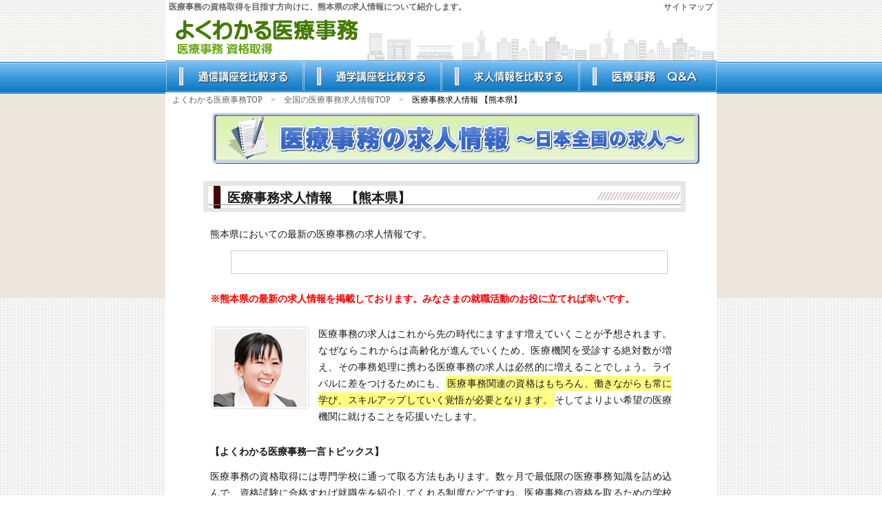

--- FILE ---
content_type: text/html
request_url: https://1-shikaku.com/taiken/kumamoto.htm
body_size: 5881
content:
<!DOCTYPE html PUBLIC "-//W3C//DTD XHTML 1.0 Transitional//EN" "http://www.w3.org/TR/xhtml1/DTD/xhtml1-transitional.dtd">
<html xmlns="http://www.w3.org/1999/xhtml">
<head>
<meta http-equiv="Content-Type" content="text/html; charset=shift_jis" />
<meta http-equiv="Content-Style-Type" content="text/css" />
<meta name="viewport" content="width=1024">
<meta name="keywords" content="医療事務,資格,求人,熊本">
<meta name="description" content="医療事務の資格を目指す方のために、熊本県の求人情報についてわかりやすく紹介します。">
<meta name="robots" content="all" />
<title>熊本県の求人情報 - よくわかる医療事務</title>
<link href="../bace.css" rel="stylesheet" type="text/css" media="screen,tv,projection"/>
</head>
<body>
<div id="container">
<h1>医療事務の資格取得を目指す方向けに、熊本県の求人情報について紹介します。</h1>
  <div id="sitemap"><a href="../map.htm">サイトマップ</a></div><!-- #BeginLibraryItem "/Library/header.lbi" --><div id="header">
  <div class="point8"><a href="https://www.1-shikaku.com/"><img src="../img/imageaab.gif" alt="よくわかる医療事務" border="0" /></a></div>
  <div class="point9"><img src="../img/image123.gif" /></div>
  <div id="navigation">
    <ul>
      <li class="tushin"><a href="../tusin/index.htm">人気の通信講座を比較する</a></li>
      <li class="tugaku"><a href="../tuugaku/index.htm">人気の通学講座を比較する</a></li>
      <li class="shikaku"><a href="../kyujin/index.htm">人気の求人情報を比較する</a></li>
      <li class="kyujin"><a href="../qanda1/index.htm">みんなが知りたいQ＆A</a></li>
    </ul>
  </div>
</div><!-- #EndLibraryItem --><br class="clr" />  
    <div id="gaiyou5">    	
      <div id="navi1"><a href="https://www.1-shikaku.com/">よくわかる医療事務TOP</a>　>　<a href="kyujin.htm">全国の医療事務求人情報TOP</a>　>　<span class="style1">医療事務求人情報 【熊本県】</span></div>
	  　　　　　 <a href="http://www.1-shikaku.com/taiken/kyujin.htm"><img src="image006.jpg" border="0" alt="全国の医療事務の求人情報" /></a><br /><br />
      <h2>医療事務求人情報　【熊本県】</h2>
      <p>熊本県においての最新の医療事務の求人情報です。</p>
      <div id="jouhou1">
      <style>
 div.cjjobbox{   
   width: 600px ;
   padding:16px;
   background-color: #FFFFFF ;
   border-style: solid ;
   border-width: 1px ;
   border-color: #cccccc ;
   font-family: Arial, sans-serif ;
   font-size: 16px ;
   color: #000000;
   text-align: left;
 }
 div.cjjobbox a{
   color: #198ADC ;
 }
</style>
<div class="cjjobbox">
<div style="text-align: center; padding: 0px;"></div>
<script type="text/javascript" src="https://www.careerjet.jp/partners/jsjobbox.html?s=%E5%8C%BB%E7%99%82%E4%BA%8B%E5%8B%99%E3%80%80&l=%E7%86%8A%E6%9C%AC%E7%9C%8C&n=19&lid=83463&nfr=1&ntt=1&affid=320d23a30109f585c1cba5d56eb51023">
</script>
<div style="text-align: center; padding-top: 0 ; padding-bottom: 0;">
</div>
</div>
</div>
      <p class="red1"><br />
  ※熊本県の最新の求人情報を掲載しております。みなさまの就職活動のお役に立てれば幸いです。</p>
      <br />
  <div class="point21"><img src="image001c.jpg" alt="スタッフ画像" align="left" /></div>
  <p>医療事務の求人はこれから先の時代にますます増えていくことが予想されます。なぜならこれからは高齢化が進んでいくため、医療機関を受診する絶対数が増え、その事務処理に携わる医療事務の求人は必然的に増えることでしょう。ライバルに差をつけるためにも、<span class="yellow1">医療事務関連の資格はもちろん、働きながらも常に学び、スキルアップしていく覚悟が必要となります。</span>そしてよりよい希望の医療機関に就けることを応援いたします。</p>
  <br />
  <p><strong>【よくわかる医療事務一言トピックス】</strong></p>
  <p>医療事務の資格取得には専門学校に通って取る方法もあります。数ヶ月で最低限の医療事務知識を詰め込んで、資格試験に合格すれば就職先を紹介してくれる制度などですね。医療事務の資格を取るための学校として、有名なのは、ニチイ学館や日本医療事務学校などがありますので、一度HPを確認してみると良いかと思います。</p>
  <p>また、医療事務は、子供が手を離れたお母さんとかでも小遣い稼ぎにやっている人はいます。しかし、安定した就職口が必ずしも保証されているわけではありません。開業してるクリニックなどでは、レセプト業務のほかにも、病院の清掃や雑用などの仕事をすることもありますし、レントゲンフィルムの管理や院内の案内などをすることも多いです。</p>
  <p>資格を取っても、現場で学ぶべきことが非常に多いので、やりがいはありますが、常に勉強していく向上心が大切ですね。 </p>
  <p>就職手段としては、たとえばニチイ学館やヒューマンアカデミーなど、全国に校舎を構えている総合スクールの強みを活かして、就職を有利にする方法もあります。とくに総合病院などが学校と提携していたりする場合、医療事務を取得した後に求人があれば、優先的に面接となります。<br />
    >>><a href="../kouza/nitii.htm">ニチイ学館の特徴</a>　　>>><a href="../kouza/hyuman.htm">ヒューマンアカデミーの特徴</a>　　>>><a href="../kouza/index.htm">ユーキャンの特徴</a></p><br />
  <p><script type="text/javascript"><!--
google_ad_client = "ca-pub-8974380522071532";
/* イメージ */
google_ad_slot = "4038406845";
google_ad_width = 336;
google_ad_height = 280;
//-->
</script>
<script type="text/javascript"
src="https://pagead2.googlesyndication.com/pagead/show_ads.js">
</script></p><br />
  <div class="point5"><a href="kyujin.htm">全国の医療事務求人情報に戻る</a>　　<a href="https://www.1-shikaku.com/">よくわかる医療事務　TOP PAGE</a></div>
  </div><br />
	   <!-- #BeginLibraryItem "/Library/footer.lbi" --><div id="footer">
    <table width="800" border="0"></table>
  </div><!-- #EndLibraryItem --><address>Copyright　&copy;　医療事務 資格取得 - よくわかる医療事務　All Rights Reserved.
  </address><br />
</div>
<script type="text/javascript">
var gaJsHost = (("https:" == document.location.protocol) ? "https://ssl." : "http://www.");
document.write(unescape("%3Cscript src='" + gaJsHost + "google-analytics.com/ga.js' type='text/javascript'%3E%3C/script%3E"));
</script>
<script type="text/javascript">
try {
var pageTracker = _gat._getTracker("UA-4380183-2");
pageTracker._trackPageview();
} catch(err) {}</script> 
</body>
</html>

--- FILE ---
content_type: text/html; charset=utf-8
request_url: https://www.google.com/recaptcha/api2/aframe
body_size: 268
content:
<!DOCTYPE HTML><html><head><meta http-equiv="content-type" content="text/html; charset=UTF-8"></head><body><script nonce="bVt61UrXVFTWUn_6BfcXDA">/** Anti-fraud and anti-abuse applications only. See google.com/recaptcha */ try{var clients={'sodar':'https://pagead2.googlesyndication.com/pagead/sodar?'};window.addEventListener("message",function(a){try{if(a.source===window.parent){var b=JSON.parse(a.data);var c=clients[b['id']];if(c){var d=document.createElement('img');d.src=c+b['params']+'&rc='+(localStorage.getItem("rc::a")?sessionStorage.getItem("rc::b"):"");window.document.body.appendChild(d);sessionStorage.setItem("rc::e",parseInt(sessionStorage.getItem("rc::e")||0)+1);localStorage.setItem("rc::h",'1768915559411');}}}catch(b){}});window.parent.postMessage("_grecaptcha_ready", "*");}catch(b){}</script></body></html>

--- FILE ---
content_type: text/css
request_url: https://1-shikaku.com/bace.css
body_size: 31740
content:
body{
	margin:0;
	padding:0;
	font-size:0.80em;
	color:#191919;
	background:#fff url(img/newhaikei.gif) top center repeat-x;
	}
a:link{
	color:#0033FF;
	border:none;
	}
a:hover{
	color:#0033FF;
	border:none;
	text-decoration:none;
	}
a:visited{
	color:#0033FF;
	border:none;
	}
#container{	
	width:800px;
	height:auto;
	margin:0 auto;
	padding:0;
	background-color:#FFFFFF;
	}

/*ヘッダーコンテンツ*/

#header{
	width:800px;
	margin:0;
	padding:0;	
	}
#header img{
	margin:0;
	padding:0;
	}
#header .new{
	letter-spacing:-1px;
	}
h1{
	font-size:0.90em;
	color:#666666;
	float:left;
	margin-top:3px;
	margin-right:0;
	margin-left:5px;
	margin-bottom:0;
	padding:0;
	font-family:"HG丸ｺﾞｼｯｸM-PRO";
	display:inline;
	}	
#sitemap{
	float:right;
	font-size:0.90em;
	margin-top:3px;
	margin-left:60px;
	margin-right:5px;
	margin-bottom:0;
	padding:0;
	color:#666666;
	display:inline;
	}
#sitemap a{
	margin:0;
	padding:0;
	text-decoration:none;
	color:#333333;
	}
#sitemap a:hover{
	margin:0;
	padding:0;
	color:#666666;
	text-decoration:underline;
	}
.sitemap{
	text-align:right;
	margin-top:5px;
	margin-right:10px;
	padding:0;
	}	
#logo{
	margin:0;
	padding:0;
	}
.point8{	
	width:288px;
	height:70px;
	float:left;
	margin:0;
	padding:0;		
	display:inline;
	}
#header .point9{
	float:right;
	width:512px;
	height:70px;
	margin:0;
	padding:0;	
	display:inline;
	background-image:url(img/tophaikei.gif);
	background-repeat:no-repeat;
	}
#header .point9 p{
	margin:0;
	padding-top:9px;
	padding-right:0;
	padding-left:48px;
	padding-bottom:3px;
	}
#header .point9 ul{
	margin:0;
	padding:0;
	list-style:none;
	}
#header .point9 ul li{
	margin:0;
	padding-top:2px;
	padding-right:0;
	padding-left:20px;
	padding-bottom:2px;
	list-style:none;
	}
	
/*グローバルナビゲーション*/

#navigation {	
	margin:0;
	padding:0;
	clear:both;
	}
#navigation ul{
	margin:0;
	padding:0;	
	}	
#navigation ul .tushin a{	
	margin:0;
	padding:0;
	display:block;
	width:200px;
	height:46px;
	background-image:url(img/image18c.jpg);
	text-indent:-9999px;
	text-decoration:none;
	outline:0;
	}
#navigation ul .tugaku a{	
	margin:0;
	padding:0;
	display:block;
	width:200px;
	height:46px;
	background-image:url(img/image19c.jpg);
	text-indent:-9999px;
	text-decoration:none;
	outline:0;
	}	
#navigation ul .shikaku a{	
	margin:0;
	padding:0;
	display:block;
	width:200px;
	height:46px;
	background-image:url(img/image20c.jpg);
	text-indent:-9999px;
	text-decoration:none;
	outline:0;
	}
#navigation ul .kyujin a{	
	margin:0;
	padding:0;
	display:block;
	width:200px;
	height:46px;
	background-image:url(img/image21c.jpg);
	text-indent:-9999px;
	text-decoration:none;
	outline:0;
	}		
#navigation ul a:hover{	
	background-position:right bottom;	
	}
#navigation li{	
    float:left;
	list-style:none;	
	display:inline;
	}

/*パンくずリスト*/

#navi1{
	margin-top:3px;
	margin-right:0;	
	margin-left:10px;
	margin-bottom:10px;
	padding-top:0;
	padding-right:0;
	padding-left:0;
	padding-bottom:0;
	font-size:0.95em;
	color:#666666;
	text-decoration:none;
	}
#navi1 a{
	margin:0;
	padding:0;
	font-size:0.95em;
	color:#666666;
	text-decoration:none;
	}
#navi1 a:hover{
	margin:0;
	padding:0;
	font-size:0.95em;
	color:#333333;
	text-decoration:underline;
	}	
	
/*レフトコンテンツ*/

#side{
	float:left;
	width:210px;	
	margin-top:7px;
	margin-left:12px;
	margin-right:8px;
	margin-bottom:0;
	padding-top:0;
	padding-right:0;
	padding-left:0;
	padding-bottom:0;		
	display:inline;	
	}
#left{		
	padding-right:0;
	width:210px;	
	background-color:#FFFFFF;
	margin-top:0;
	margin-bottom:0;
	}
#left ul{	
	margin:0;
	padding:0;
	}
#left li{	
	padding-top:10px;
	padding-left:20px;
	margin-left:15px;
	margin-top:0;	
	background-image:url(img/image38.gif);
	background-repeat:no-repeat;
	list-style-type:none;
	letter-spacing:1.5px;	
	}
#left li a{
	color:#0033CC;
	text-decoration:none;	
	padding-left:15px;
	}
#left a:hover{
	color:#62B0FF;
	text-decoration:underline;
	}
#left1{
	width:210px;
	height:405px;
	margin-top:25px;
	margin-left:0;
	margin-bottom:15px;
	padding-top:10px;
	background-image:url(img/image12.png);
	background-repeat:no-repeat;
	float:left;
	display:inline;
	}
#left1 a{
	text-decoration:none;
	border:none;
	}	
#left1 p{		
	font-size:0.95em;
	padding-left:30px;
	padding-top:5px;
	letter-spacing:23px;
	text-indent:-9999px;
	}
#hg2 .bot{
	margin-bottom:0;
	padding-bottom:0;
	}

/*医療動画*/

#left2{	
	width:205px;
	height:200px;
	padding:0;	
	margin:0;	
	float:left;
	border:2px solid #999999;
	display:inline;
	}	
	
.point1{
	padding-bottom:20px;
	}	
#left .yuri{
	letter-spacing:-0.2px;
	}
#header .yuri2{
	letter-spacing:-1px;
	}
/*メインコンテンツ*/

#main{
	margin:0;
	padding:0;
	height:auto;
	}
#righttop{	
	float:right;	
	width:550px;	
	margin-right:8px;
	margin-top:5px;	
	padding-left:3px;
	background-color:#FFFFFF;
	display:inline;	
	}	
#righttop p{	
	padding-left:25px;
	padding-right:45px;
	padding-top:0;
	margin-top:5px;
	line-height:25px;
	}	
#righttop li{
	line-height:30px;
	margin-left:15px;
	}	

#righttop1{	
	float:right;	
	width:550px;	
	margin-right:10px;
	margin-top:5px;
	margin-bottom:20px;	
	padding-top:0;
	padding-right:0;
	padding-left:0;
	padding-bottom:0;
	background-color:#FFFFFF;
	display:inline;
	clear:both;
	}	
#righttop1 sitelogo{
	margin:0;
	padding-top:0;
	padding-right:10px;
	padding-left:0;
	padding-bottom:0;
	}
#righttop1 p{	
	padding-left:25px;
	padding-right:25px;
	padding-top:0;
	margin-top:5px;
	line-height:25px;
	}	
#righttop1 li{
	line-height:30px;
	margin-left:15px;
	}	

#right{	
	float:right;	
	width:550px;	
	margin-right:3px;
	margin-top:10px;	
	margin-bottom:20px;
	padding-left:0;
	background-color:#FFFFFF;
	display:inline;
	clear:both;
	}	
#right p{
	padding-left:35px;
	padding-right:45px;
	padding-top:0;
	margin-top:5px;
	line-height:30px;
	}	
#right li{
	line-height:25px;
	margin-left:15px;
	}	
	
#point2 table tr{
	text-align:left;		
	}
#point2 table td{
	text-align:left;	
	}	
.point6{
	padding-top:15px;
	padding-right:0;
	padding-left:40px;
	padding-bottom:0;
	margin-top:5px;
	margin-bottom:0;
	}	
.point7{
	margin-left:10px;
	margin-top:0;
	padding-right:10px;
	padding-top:0;
	}
#left .ado{
	margin-top:0;
	margin-right:0;
	margin-left:10px;
	margin-bottom:0;
	padding:0;
	}
.h2aa{
	font-size:1.15em;
	background-image:url(img/image1aa.gif);
	color:#FFFFFF;	
	padding:9px;
	margin-top:5px;
	margin-bottom:0;
	display:block;
	text-indent:-9999px;
	width:190px;
	height:26px;	
	}
.h2a{
	font-size:1.15em;
	background-image:url(img/image1g.gif);
	padding-top:0px;	
	padding-bottom:0;
	margin-top:0;
	margin-bottom:0;
	display:block;
	padding:9px;
	text-indent:-9999px;
	width:190px;
	height:26px;	
	}		
.h2b{
	font-size:1.15em;
	background-image:url(img/image1f.gif);
	padding-top:0px;	
	padding-bottom:0;
	margin-top:0;
	margin-bottom:0;
	display:block;
	padding:9px;
	text-indent:-9999px;
	width:190px;
	height:26px;
	}	
.h2c{
	font-size:1.15em;
	background-image:url(img/image1d.gif);
	padding-top:0px;	
	padding-bottom:0;
	margin-top:0;
	margin-bottom:0;
	display:block;
	padding:9px;
	text-indent:-9999px;
	width:190px;
	height:26px;
	}	
.h2d{
	font-size:1.15em;
	background-image:url(img/image1c.gif);
	padding-top:0px;	
	padding-bottom:0;
	margin-top:0;
	margin-bottom:0;
	display:block;
	padding:9px;
	text-indent:-9999px;
	width:190px;
	height:26px;
	}	
.h2e{
	font-size:1.15em;
	background-image:url(img/image1b.gif);
	padding-top:0px;	
	padding-bottom:0;
	margin-top:0;
	margin-bottom:0;
	display:block;
	padding:9px;
	text-indent:-9999px;
	width:190px;
	height:26px;
	}	
.h2f{
	font-size:1.15em;
	background-image:url(img/image1e.gif);
	padding-top:0px;	
	padding-bottom:0;
	margin-top:0;
	margin-bottom:0;
	display:block;
	padding:9px;
	text-indent:-9999px;
	width:190px;
	height:26px;
	}
.h2g{
	font-size:1.15em;
	background-image:url(img/image1h.gif);
	padding-top:0px;	
	padding-bottom:0;
	margin-top:0;
	margin-bottom:0;
	display:block;
	padding:9px;
	text-indent:-9999px;
	width:190px;
	height:26px;
	}	
.h2i{
	font-size:1.15em;
	background-image:url(img/image1i.gif);
	padding-top:0px;	
	padding-bottom:0;
	margin-top:0;
	margin-bottom:0;
	display:block;
	padding:9px;
	text-indent:-9999px;
	width:190px;
	height:26px;
	}	
.h2p{
	font-size:1.15em;
	background-image:url(img/image15.gif);
	padding-top:0px;	
	padding-bottom:0;
	margin-top:10px;
	margin-bottom:0;
	display:block;
	padding:9px;
	text-indent:-9999px;
	width:190px;
	height:26px;
	}																																
h3{
	font-size:1.10em;
	font-weight:bold;
	color:#333333;
	font-family:"HG丸ｺﾞｼｯｸM-PRO";
	padding:14px;
 	padding-left:40px;	
	padding-bottom:0;
	margin-top:15px;
	margin-left:2px;
	margin-bottom:0;
	background-image:url(img/image5c.jpg);
	width:auto;
	height:45px;
	background-repeat:no-repeat;
	}
h4{
	width:470px;
	font-size:100%;	
	font-family:"HG丸ｺﾞｼｯｸM-PRO";
	padding-left:13px;
	padding-top:5px;
	margin-left:20px;
	line-height:20px;
	border-left:10px solid #0080FF;
	border-top:1px solid #0080FF;
	}
h5{
	padding-left:10px;	
	width:490px;
	line-height:20px;
	font-size:1.05em;
	}
h6{
	text-indent:-9999px;
	}


.wideslider {
	width: 100%;
	height: 320px;
	text-align: left;
	position: relative;
	overflow: hidden;
}

.wideslider ul,
.wideslider ul li {
	float: left;
	display: inline;
	overflow: hidden;
	text-align: center;
}

.wideslider_base {
	top: 0;
	position: absolute;
}
.wideslider_wrap {
	top: 0;
	position: absolute;
	overflow: hidden;

}
.slider_prev,
.slider_next {
	top: 0;
	overflow: hidden;
	position: absolute;
	z-index: 100;
	cursor: pointer;
}
.slider_prev {background: #fff url(img/prev.jpg) no-repeat right center;}
.slider_next {background: #fff url(img/next.jpg) no-repeat left center;}




/* =======================================
	ClearFixElements
======================================= */
.wideslider ul:after {
	content: ".";
	height: 0;
	clear: both;
	display: block;
	visibility: hidden;
}

.wideslider ul {
	display: inline-block;
	overflow: hidden;
}

	
/*メインサブ*/

.navi{
	text-align:right;
	margin-right:20px;
	}	
.red{
	color:#FF0000;
	}
.red1{
	color:#FF0000;
	font-size:1.20em;
	font-weight:bold;
	margin-bottom:0;
	}	
.big{
	font-size:1.25em;
	color:#ff0000;
	padding-bottom:0;
	margin-bottom:0;	
	}
.big1{
	font-size:1.25em;
	font-weight:bold;
	}
.yellow{
	background-color:#FFFF80;
	padding:5px;
	}
.yellow1{
	background-color:#FFFF80;
	padding:3px;
	}	
/*概要の表*/

#top{
	width:542px;
	height:390px;	
	background-image:url(img/image3.jpg);
	background-repeat:no-repeat;
	margin-bottom:10px;
	}
#top{
	padding-top:0;
	}
#top point11{	
	margin-top:0px;
	}
.top2{
	padding-top:15px;	
	}
#top h3{
	padding-bottom:0;
	margin-top:7px;
	}
#niki{	
	margin-top:0;
	margin-right:0;
	margin-left:0;
	margin-bottom:20px;
	padding-top:0;
	padding-right:0;
	padding-left:0;
	padding-bottom:10px;
	width:540px;
	height:auto;
	border:3px dotted #999999;
	background-color:#FFFFEC;
	}	

#niki .top3{
	padding-top:10px;
	padding-bottom:0;
	margin-top:0;
	}
#niki p{
	padding-top:0px;
	padding-bottom:0;
		text-align:justify;
	text-justify: inter-ideograph;
	}
#niki h3{
	padding-bottom:0;
	margin-top:7px;
	}
.niki{
	margin-bottom:0;
	padding-bottom:0;
	}
.big2{
	font-weight:bold;
	}	
	
/*サイトマップ*/
	
#gaiyou1 td{
	padding-left:10px;
	padding-bottom:10px;	
	line-height:10px;
	}
#gaiyou1 td a{
	text-decoration:none;
	}
#gaiyou1 td a:hover{
	text-decoration:underline;
	color:#000099;
	}
#gaiyou1 p{
	padding-left:0px;
	margin-top:10px;
	padding-top:0;	
	}
#gaiyou1 h3{
	margin-left:130px;
	margin-bottom:0;
	padding-bottom:0;
	}
	
#gaiyou2 td{
	padding-left:10px;
	padding-bottom:10px;	
	line-height:10px;
	}
#gaiyou2 td a{
	text-decoration:none;
	}
#gaiyou2 td a:hover{
	text-decoration:underline;
	color:#000099;
	}
#gaiyou2 p{
	padding-left:60px;
	margin-top:0;
	padding-top:0;
	line-height:20px;
	}
#gaiyou2 h3{
	margin-left:130px;
	margin-bottom:0;
	padding-bottom:0;
	}	
#main .h3a{
	margin-left:130px;
	}	
.point3{
	text-align:right;
	margin-right:30px;
	padding-top:10px;
	padding-right:0;
	padding-bottom:0px;
	}
.point4{	
	text-align:right;
	}

/*独学について*/

#dokugaku tr{
	text-align:center;
	}
#dokugaku th{
	display:block;
	background-color:#FFFFD0;
	text-align:left;
	padding-left:10px;
	line-height:60px;
	}
.dokugaku1{
	margin:0;
	padding:0;
	display:block;
	background-color:#F0F8FF;
	font-weight:bold;
	}
#dokugaku table{
	border:1px solid #999999;
	border-collapse:collapse;
	}

/*専門学校について*/

#tandai th{
	display:block;
	background-color:#FFFFD0;
	text-align:center;
	
	}
#tandai td{
	line-height:30px;
	padding:20px;	
	}
#tandai table{
	border:1px solid #999999;
	border-collapse:collapse;
	line-height:60px;
	}
	
/*詳しい講座の特徴*/

.moto{
	text-align:right;
	padding-right:20px;
	margin-top:0;
	padding-top:0;
	}	
.moto a{
	text-align:right;
	padding-right:10px;
	margin-top:0;
	padding-top:0;
	}
	
.moto1{
	text-align:right;	
	margin:0;
	padding:0;
	}	
.moto1 a{
	text-align:right;	
	margin:0;
	padding:0;
	}	
	
/*フッターコンテンツ*/

caption{	
	text-align:left;
	font-family:"ＭＳ Ｐ明朝", "細明朝体", "ヒラギノ明朝 Pro W3";
	padding-left:10px;	
	font-size:100%;
	color:#0066CC;
	padding-top:15px;
	border-top:2px solid #999999;
	}
#footer{
	width:800px;
	margin:0;		
	padding-bottom:5px;
	}	
#footer td{	
	text-align:left;
	padding:2px;	
	font-size:75%;		
	color:#666666;	
	}
#footer a{	
	color:#808080;
	}
#footer a:hover{
	color:#000000;
	}
#footer .foot1{	
	padding-left:10px;
	text-align:left;
	font-size:90%;	
	}
#footer1{
	width:800px;
	margin:0;		
	padding-bottom:5px;
	}
address{
	color:#333333;
	text-decoration:none;
	padding-top:15px;
	padding-bottom:5px;
	margin:0;
	font-size:95%;
	text-align:center;
	font-family:"ＭＳ Ｐ明朝", "細明朝体", "ヒラギノ明朝 Pro W3";
	font-style:normal;
	}
address a:link{
	color:#333333;
	text-decoration:none;
	}
address a:hover{
	color:#333333;
	text-decoration:none;
	}
address a:visited{
	color:#333333;
	text-decoration:none;
	}
.clr{
	clear:both;
	}
.face{ 
	width:800px;
	height:215px;
	margin:0;
	padding:0;
	background:url(img/backface.jpg);
}
#link1{
	font-size:0.75em;
	color:#666666;
	padding-left:10px;
	line-height:15px;
	margin-top:5px;
	}
#link1 a{
	color:#666666;	
	}
#link1 a:hover{
	color:#333333;	
	}
/*サブコンテンツ*/

.style1{
	color:#000000;
	}
.point2{
	text-align:right;
	margin-top:0;
	margin-right:0;
	margin-bottom:0;
	padding-top:0;
	padding-right:0;
	padding-bottom:0;
	}
.q1{
	line-height:23px;
	}
	

/*医療用語*/

#yogo{
	float:left;
	width:260px;
	margin-left:20px;
	margin-right:0;
	padding-right:0;
	padding-bottom:0;
	margin-bottom:0;
	letter-spacing:1.5px;
	display:inline;
	}
#yogoo{
	float:right;
	width:260px;
	margin-left:0;
	padding-left:0;
	padding-bottom:0;
	margin-bottom:0;	
	letter-spacing:1.5px;
	display:inline;
	}
.yogo1{
	list-style-type:none;
	padding-left:0;
	padding-top:0;
	margin-top:0;
	margin-left:20px;
	width:250px;	
	}
.yogo1 a{
	display:block;	
	width:200px;
	padding-top:0;
	padding-left:5px;
	margin-top:0;		
	line-height:40px;
	list-style-type:none;
	border-bottom:2px dotted #D2D2D2;
	text-decoration:none;
	}
.yogo1 a:hover{
	border-bottom:2px dotted #D2D2D2;
	text-decoration:none;
	background-color:#E6F2FF;
	}
.yogo1 a:visited{
	border-bottom:2px dotted #D2D2D2;
	text-decoration:none;
	}
#yogo2{
	margin-top:40px;
	padding:0;
	}
#yogo2 td{
	margin:0;
	padding-top:0;
	padding-bottom:0;
	padding-left:10px;
	}

/*相互リンク*/

#link{
	width:400px;	
	border-bottom:2px dashed #999999;
	}
#gaiyou{	
	padding-left:10px;
	padding-bottom:10px;	
	line-height:25px;
	}	
#gaiyou table{
	border:1px solid #999999;
	border-collapse:collapse;
	}
#gaiyou td{
	padding-left:10px;
	padding-right:10px;
	}
#gaiyou th{
	background-color:#FFFFD0;
	}	
.link2{
	margin-top:0;
	padding-top:0;
	margin-left:15px;
	margin-right:0;
	padding-right:0;
	width:435px;
	border-bottom:1px dashed #CCCCCC;
	}

#sogolink p{
	margin-bottom:10px;
	}	
		
/*アドバイス*/

#rightadvice{
	font-size:1.05em;
	clear:both;
	}
#rightadvice{	
	float:right;	
	width:550px;	
	margin-right:3px;
	margin-top:10px;	
	margin-bottom:20px;
	padding-left:0;
	background-color:#FFFFFF;
	display:inline;
	}	
#rightadvice p{
	padding-left:35px;
	padding-right:45px;
	padding-top:0;
	margin-top:5px;
	line-height:30px;
	}	
#rightadvice li{
	line-height:25px;
	margin-left:15px;
	}	

/*求人情報*/

.img1{
	text-align:center;
	margin:0;
	padding:0;
	}
#gaiyou2 .img1 a{
	color:#000000;
	font-size:1.2em;
	}
#gaiyou2 .img1 a:hover{
	color:#000000;
	}
#gaiyou2 .img1 p{
	margin-top:7px;
	margin-right:0;
	margin-left:0;
	margin-bottom:13px;
	padding:0;	
	}	
.img2{
	margin-left:50px;	
	margin-bottom:0;
	padding-bottom:0;	
	}
.img2 img{
	float:left;
	margin-top:0;
	margin-left:0;
	margin-bottom:0;
	padding:0;
	display:inline;
	}
.img2 a{
	font-size:1.5em;
	text-decoration:none;
	font-weight:bold;
	margin:0;
	padding:0;	
	}
.img2 a:hover{
	text-decoration:underline;
	}
.img3{	
	margin:0;
	padding:0;
	}
#all{
	width:800px;
	float:left;
	margin-top:10px;
	padding:0;
	display:inline;
	}
.pic1{	
	font-size:1.0em;
	line-height:17px;
	letter-spacing:1px;
	}
.pic2{	
	font-size:1.0em;
	line-height:22px;
	
	}	
.img4 a{
	font-size:1.25em;		
	margin:0;
	padding:0;	
	}
#all2{
	width:0px;
	float:right;
	display:inline;
	}
.point5{
	font-size:1.1em;
	text-align:right;
	margin-right:30px;
	padding-top:5px;
	padding-right:0;
	padding-bottom:0px;
	}
.point5aa{
	font-size:1.1em;
	text-align:right;
	margin:0;
	margin-right:30px;
	padding-top:0;
	padding-right:0;
	padding-bottom:0px;
	}
	
/*トップページユーキャン*/

.img22{
	margin-left:0px;	
	margin-bottom:0;
	margin-top:0px;
	padding-bottom:0;	
	}
.img22 img{
	float:left;
	margin:0;
	padding:0;	
	display:inline;
	}
.img22 a{
	font-size:1.5em;
	text-decoration:none;
	font-weight:bold;
	margin:0;
	padding:0;	
	}
.img22 a:hover{
	text-decoration:underline;
	}
.img21{
	margin:0;
	padding:0;
	}
.img23{
	margin:0;
	padding:0;
	}
.img23 img{
	margin-top:10px;	
	padding-top:0;
	padding-right:0;
	padding-left:0;
	padding-bottom:0;
	}
.top1{
	float:right;
	margin:0;
	padding:0;
	display:inline;
	}
#img22{
	margin:0;
	padding:0;
	} 
#img22 img{
	float:left;
	margin-left:10px;
	margin-bottom:0;
	margin-top:5px;
	padding:0;
	display:inline;
	}
#img23{
	margin:0;
	}	
#img23 p{
	width:315px;
	height:auto;
	float:right;
	margin-top:0;
	margin-right:5px;
	margin-left:0;
	margin-bottom:10px;
	padding:0;
	}	
.style2{
	font-size:1.5em;
	font-weight:bold;
	color: #FF0000;	
	}
.style21{
	font-size:1.25em;
	font-weight:bold;
	color: #FF0000;	
	}	
.style2 a:link{	
	color:#FF0000;
	text-decoration:none;	
	}
.style2 a:hover{		
	color:#FF0000;
	text-decoration:none;
	}
.style3 {
	color: #0000FF;
	font-size: large;
	font-weight: bold;
	}
.afi{
	padding-top:12px;	
	padding-bottom:10px;
	margin:0;
	}
.afi img{
	margin-top:0px;
	margin-left:5px;
	margin-bottom:0;
	padding:0;
	}
	
/*講座の特徴*/

.style6 {font-size:1.2em;
	}
.style6 a {font-size:1.25em;
	}	
.style6a {font-size:1.25em;
	}		
.style66 {font-size:1.15em;
	}
.style7 {color: #0000FF
	}	
.kouza1{
	margin-left:30px;
	}
.kouza2{
	margin-left:18px;
	}
.kouza3{
	width:450px;
	margin-left:53px;
	margin-top:10px;
	}
.check1 a{
	font-size:1em;
	letter-spacing:-0.3px;
	border:none;
	}	
.check2{	
	padding-bottom:10px;
	}		
.check2 a{
	font-size:1em;	
	padding-bottom:20px;
	margin-left:3px;	
	border:none;
	letter-spacing:-1px;
	}	
.check3 a{
	font-size:1.2em;
	letter-spacing:1.0px;
	border:none;
	}
.check3 a{
	font-size:1.2em;
	letter-spacing:1.0px;
	border:none;
	}	
.style11{
	font-size:14px;
	}
	
/*ブックマーク参照タグ
#book{
	position:relative;
	top:-1556px;
	left:618px;
	text-indent:inherit;
	}
#book1{
	position:relative;
	top:-1537px;
	left:457px;
	text-indent:inherit;
	}	
#book2{
	position:relative;
	top:-1777px;
	left:618px;
	text-indent:inherit;
	}
#book3{
	position:relative;
	top:-1758px;
	left:457px;
	text-indent:inherit;
	}		
/*ブックマーク参照タグ*/


#ado p{
	line-height:2px;
	}
.style10{	
	margin:0;
	padding:0;	
	}
.style10 a{
	font-size:1.15em;
	color:#0033CC;
	font-weight:bold;
	margin:0;
	padding:0;
		}	
.style10 a:hover{
	font-size:1.15em;
	color:#0033CC;
	font-weight:bold;
	margin:0;
	padding:0;
		}			
.style10 a:visited{
	font-size:1.15em;
	color:#0033CC;
	font-weight:bold;
	margin:0;
	padding:0;
		}				
.tpo{
	margin:0;
	padding:0;
	}	
.kouza{
	padding-left:20px;
	margin:0;
	padding-bottom:15px;
	padding-top:0;
	}	
#mylink{
	padding-left:12px;
	color:#666666;
	margin-top:10px;
	margin-right:0;
	margin-left:0;
	margin-bottom:0;
	padding-top:0;	
	}
#mylink a{
	font-size:0.75em;
	padding-left:1.5px;
	color:#666666;
	}
#nitii{
	margin-left:2px;
	margin-bottom:10px;
	}
#submenu{
	margin-top:0;
	margin-right:0;
	margin-left:17px;
	margin-bottom:0;
	padding:0;
	}
#submenu img{
	margin-top:0;
	margin-right:10px;
	margin-left:7px;
	margin-bottom:10px;
	padding:0;
	border:0;
	}
#submenu a{
	margin:0;
	padding:0;
	}

/*更新情報*/

#news{	
	font-size:0.85em;
	height:auto;
	margin-left:0;	
	margin-bottom:10px;
	padding-top:5px;
	padding-left:15px;
	padding-right:15px;	
	line-height:20px;
	padding-right:20px;
	padding-top:15px;
	}
#news p{
	padding-top:0;
	margin-top:0;
	padding-left:5px;
	color:#333333;
	}
#news .ibent{
	color:#FF0000;
	font-size:1.15em;
	font-weight:bold;
	margin-top:5px;
	margin-bottom:0;
	padding-top:0;
	padding-bottom:15px;
	padding-right:0;
	padding-left:0;
	}
.scr {
  width:545px;
  height:145px;
  background-color:#FAFAFA;
  margin-top:10px;  
  margin-bottom:10px;
  border:1px solid #999999;
   }
.point11{
  	margin:0;
	padding:0;
	}
#taiken{	
	padding-left:10px;
	padding-bottom:10px;	
	line-height:25px;
	margin-top:10px;
	}	
#taiken table{
	border:2px solid #BFBFBF;
	border-collapse:collapse;
	}
#taiken td{
	padding-left:10px;
	padding-right:10px;
	}
#taiken th{
	background-color:#FFFFD0;
	}	
#taiken p{
	width:600px;
	line-height:25px;
	font-size:1.15em;
	padding-top:10px;
	padding-left:10px;
	}	
.point22{
	text-align:right;
	padding-right:20px;
	font-size:1.15em;
	}
.point23{
	padding-top:10px;
	}
.point15{
	margin-top:0;
	margin-left:0;
	margin-right:0;
	margin-bottom:10px;
	padding-top:0;	
	padding-left:25px;
	padding-right:0;	
	line-height:25px;	
	margin-right:5px;	
	}
.point10{
	margin-top:0px;
	margin-right:0;
	margin-left:0;
	margin-bottom:0;
	clear:both;
	}
.point12{
	font-size:0.85em;
	color:#333333;
	padding-top:10px;
	padding-right:0;
	padding-left:10px;
	padding-bottom:0;
	margin-top:0;
	margin-right:0;
	margin-left:0;
	margin-bottom:0;
	width:790px;
	height:20px;
	background-color:#F5C8C3;
	border-top:1px solid #CCCCCC;
	border-bottom:1px solid #CCCCCC;
	clear:both;
	}
.point12 a{
	color:#666666;
	text-decoration:none;
	padding-right:5px;
	}
.point12 a:hover{
	color:#666666;
	text-decoration:none;
	}
#link55{
	width:490px;
	margin-left:22px;
	padding:0px;
	}
#link55 a{
	font-size:1.10em;
	margin-left:15px;
	margin-top:0;
	margin-bottom:0;
	padding:0;
	font-weight:bold;
	color:#0033CC;	
	border:0;
	}
#link55 a:hover{
	border:0;
	}
#link55 p{
	font-size:1.0em;
	margin-left:15px;
	margin-top:0;
	padding:0;
	line-height:15px;
	}
	
	
#link56{
	width:490px;
	margin-left:20px;
	padding:10px;
	border:1px dotted #CCCCCC;	
	}
#link56 a{
	font-size:1.10em;
	margin-left:20px;
	margin-bottom:0;
	padding:0;
	font-weight:bold;
	color:#0033CC;	
	border:0;
	}
#link56 a:hover{
	border:0;
	}
#link56 p{
	font-size:0.90em;
	margin-left:20px;
	margin-top:0;
	padding:0;
	line-height:15px;
	}
	
#link57{
	width:470px;
	margin-left:40px;
	padding:10px;
	border:1px dotted #CCCCCC;
	}
#link57 a{
	font-size:1.10em;
	margin-left:10px;
	margin-bottom:0;
	padding:0;
	font-weight:bold;
	color:#0033CC;	
	border:0;
	}
#link57 a:hover{
	border:0;
	}
#link57 p{
	font-size:0.90em;
	margin-left:10px;
	margin-top:0;
	padding:0;
	line-height:15px;
	}
.point27{
	text-decoration:none;
	}
.point19a{	
	margin-top:0;
	margin-right:0;
	margin-left:1.7px;
	margin-bottom:8px;
	padding:0;
	}
em{
	font-style:normal;
	font-weight:bold;
	}

#links{
	width:530px;
	margin:0;
	padding:0;
	}
#links li{
	margin-left:0;
	margin-bottom:5px;
	}
	
/*志望動機*/
#gaiyou5{
	width:auto;
	height:auto;
	}
#gaiyou5 .mensetu a{
	margin:0;
	padding:0 0 0 10px;
	}
#gaiyou5 h2{
	width:665px;
	height:33px;
	font-size:1.5em;
	margin-top:5px;
	margin-right:0;
	margin-left:55px;
	margin-bottom:20px;
	padding-top:12px;
	padding-right:0;
	padding-left:35px;
	padding-bottom:0;
	background-image:url(taiken/image2.jpg);
	}	
#gaiyou5 p{
	margin-top:0;
	margin-right:65px;
	margin-left:65px;
	margin-bottom:12px;
	padding:0;
	line-height:1.7em;
	text-align:justify;
	font-size:1.13em;
	}	
#gaiyou5 .point20 img{
	float:left;
	width:206px;
	height:176px;
	margin:0;
	padding-top:0;
	padding-right:12px;
	padding-left:65px;
	padding-bottom:5px;
	display:inline;
	}
#gaiyou5 .point21 img{
	float:left;
	width:145px;
	height:123px;
	margin:0;
	padding-top:0;
	padding-right:12px;
	padding-left:65px;
	padding-bottom:5px;
	display:inline;
	}
#gaiyou5 .point25 img{
	float:left;
	width:226px;
	height:220px;
	margin:0;
	padding-top:0;
	padding-right:12px;
	padding-left:65px;
	padding-bottom:5px;
	display:inline;
	}
#taiken1{	
	padding-left:10px;
	padding-bottom:10px;	
	line-height:25px;
	margin-top:10px;
	}
#taiken1 img{
	margin:0 0 0 0;
	padding:0;
	float:left;
	}
#taiken1 table{
	border:2px solid #BFBFBF;
	border-collapse:collapse;
	}
#taiken1 td{
	padding-left:10px;
	padding-right:10px;
	}
#taiken1 th{
	background-color:#FFFFD0;
	text-align:left;
	padding:2px 0 2px 13px;
	font-size:15.5px;
	margin:0;
	vertical-align:bottom;
	}	
#taiken1 p{
	width:630px;
	line-height:25px;
	font-size:1.15em;
	margin:0;
	padding-top:5px;
	padding-right:5px;
	padding-left:5px;
	padding-bottom:5px;
	text-align:justify;
	}	
#taiken5{	
	padding-left:60px;
	padding-bottom:0;	
	line-height:25px;
	margin-top:10px;
	margin-bottom:10px;
	}	
#taiken5 table{
	border:2px solid #BFBFBF;
	border-collapse:collapse;
	}
#taiken5 td{
	padding-left:10px;
	padding-right:10px;
	}	
#taiken5 th{
	background-color:#FFFFD0;
	text-align:left;
	font-weight:normal;
	padding-top:5px;
	padding-left:20px;
	padding-bottom:5px;
	font-size:1.15em;
	}	

/*mailフォーム*/

#form1{
	margin-left:20px;
	margin-top:20px;
	width:530px;
	height:365px;
	background-image:url(image1.jpg);
	}
#form1 .form2{
	margin-left:108px;
	width:200px;
	margin-top:22px;
	}
#form1 .form3{
	margin-left:64px;
	width:200px;
	}
#form1 .form4{
	margin-left:22px;
	width:200px;
	}
#form1 .form5{
	margin-left:94px;
	width:200px;
	}
#form1 .form6{
	margin-left:10px;
	margin-top:0;
	margin-right:20px;
	margin-bottom:0;
	padding:0;
	width:320px;
	height:200px;
	float:right;
	}
#form1 .style20 {
	font-size: 1.1em;
	padding-top:20px;
	margin-left:20px;
	margin-top:20px;
	}
#form1 .style30 {
	font-size: 1.1em;
	padding-top:0px;
	margin-left:20px;
	margin-top:5px;
	float:left;
	}
#form1 .check1{
	width:320px;
	margin-top:140px;
	margin-left:10px;
	margin-bottom:0;
	padding:0
	}
#form1 .check2{
	margin-top:0px;
	margin-bottom:0px;
	}
#form1 .check3{
	margin-top:5px;
	margin-bottom:0px;
	float:left;
	}
#check{
	background-color:#000000;
	vertical-align:top
	}
#twitter{
	margin-top:23px;
	margin-right:0;
	margin-left:0;
	margin-bottom:0;
	padding:0;
	}
#twitter h3{
	width:auto;
	height:5px;
	text-indent:-9999px;
	margin:0;
	padding:0;
	}
#twitter p{
	color:#333333;
	}
/*求人情報*/
#jouhou1{
	margin-top:0;
	margin-right:0;
	margin-left:95px;
	margin-bottom:0;
	padding:0;
	}
/*ブックマーク*/
.style67{
	margin-top:0px;
	margin-right:0;
	margin-left:10px;
	margin-bottom:0;
	padding:0;
	font-size:1.3em;
	vertical-align:middle;
	text-decoration:underline;
	color:#004080;}
.style67 a:hover{
	text-decoration:none;
	color:#FF0000
	}
.style67 a:visited{
	text-decoration:none;
	color:#FF0000;
	}
.twitter a img{
	border-style:none;
	}
.twitter{
	margin-top:0;
	margin-right:0;
	margin-left:0;
	margin-bottom:0;
	padding:0;
	font-size:1.3em;
	vertical-align: middle;
	text-decoration:underline;
	color:#004080;
	}
.twitter a:hover{
	text-decoration:none;
	color:#FF0000;
	}
.twitter a:visited{
	text-decoration:none;
	color:#FF0000;
	}
#mobile{
	width:204px;
	height:205px;
	margin-top:25px;
	margin-right:0;
	margin-left:3px;
	margin-bottom:0;
	padding:0;
	border-top:13px solid #6f6f6f;
	border-right:1px solid #999999;
	border-left:1px solid #999999;
	border-bottom:6px solid #6f6f6f;
	}

#mobile p{
	margin:0;
	padding-top:0px;
	padding-right:5px;
	padding-left:5px;
	padding-bottom:2px;
	color:#333333;
	line-height:17px;
	}
#mobile a{
	margin-top:0;
	margin-right:0;
	margin-left:5px;
	margin-bottom:0;
	padding:0;
	}
#ado1{
	width:200px;
	height:215px;
	background-color:#006699;
	border:1px solid #CCCCCC;
	margin-top:0;
	margin-right:0;
	margin-left:2px;
	margin-bottom:9px;
	padding:0 3px 3px 3px;
	color:#ffffff;
	text-align:center;
	}
#ado5 p{
	margin-top:1px;
	margin-right:0;
	margin-left:72px;
	margin-bottom:0;
	padding:0;
	}
#ado55 p{
	margin-top:1px;
	margin-right:0;
	margin-left:60px;
	margin-bottom:0;
	padding:0;
	}
#ado6 p{
	margin-top:2px;
	margin-right:0;
	margin-left:40px;
	margin-bottom:5px;
	padding:0;
	}
#ado22 p{
	margin:3px 0 0 20px;
	padding:0;
	}
#ado23 p{
	margin:3px 0 0 35px;
	padding:0;
	}
#ado24 p{
	margin:3px 0 0 51px;
	padding:0;
	}
#ado25 p{
	margin:3px 0 0 32px;
	padding:0;
	}
#siryou p{
	margin:0;
	padding-top:0;
	padding-right:0;
	padding-left:35px;
	padding-bottom:0;
	}
#siryou img{
	margin:0;
	padding-top:0;
	padding-right:0;
	padding-left:35px;
	padding-bottom:15px;
	}
.next{
	width:35px;
	height:35px;
	margin-top:0;
	margin-right:0;
	margin-left:30px;
	margin-bottom:0;
	padding:0;
	float:left;
	}
.next2{
	width:475px;
	margin-top:0;
	margin-right:0;
	margin-left:0;
	margin-bottom:0;
	padding-top:10px;
	padding-right:0;
	padding-left:20px;
	padding-bottom:0;
	font-size:1.2em;
	}
.next22{
	width:475px;
	margin-top:0;
	margin-right:0;
	margin-left:0;
	margin-bottom:0;
	padding-top:10px;
	padding-right:0;
	padding-left:35px;
	padding-bottom:0;
	font-size:1.2em;
	}
.next23{
	width:475px;
	margin-top:0;
	margin-right:0;
	margin-left:0;
	margin-bottom:0;
	padding-top:10px;
	padding-right:0;
	padding-left:53px;
	padding-bottom:0;
	font-size:1.2em;
	}
#specia3{
	width:688px;
	padding:0;
	margin-top:10px;
	margin-right:0;
	margin-left:60px;
	margin-bottom:10px;
	}
#gaiyou tr td{
	margin:0;
	padding:6px;
	}
#specia3 p{
	width:696px;
	margin-top:10px;
	margin-right:0;
	margin-left:0;
	margin-bottom:0;
	padding:0;
	font-size:1.3em;
	}
#specia3 .taiken{
	margin:0;
	padding:0;
	border-bottom:1px solid #666666;
	}
/* firefox3でmargin指定 */
body,x:-moz-broken {
margin-top:-1px;
}
/* firefox3でmargin指定 */
body,x:-moz-broken {
margin-top:-1px;
}

/* IE7でpadding指定 */
*:first-child+html body {
margin-top:0;
}

/* IE6以下でpadding指定 */
*html body {
margin-top:0;
}
a:hover img{
	filter: alpha(opacity=80);
	-moz-opacity:0.8; 
	opacity:0.8; 
	}	
#tushinkouza {
	margin: 0 auto;
	width: 790px;
	height: 126px;
	text-align: left;
	position: relative;
	overflow: hidden;
	padding:0;
	border:5px solid #F5C8C3;
	}	
#tushinkouza ul {
margin-top:1px;
margin-right:0;
margin-left:0;
margin-bottom:0;
padding:0;
	width: 152px;
	height: 126px;
	float: left;
	display: inline;
	overflow: hidden;
	}
#tushinkouza ul li {
	width: 152px;
	height: 126px;
	float: left;
	display: inline;
	overflow: hidden;
	margin-top:0;
	margin-right:0;
	margin-left:0;
	marging-bottom:0;
	padding:0;
	}	
#tushinkouza ul:after {
	content: ".";
	height: 0;
	clear: both;
	display: block;
	visibility: hidden;
		margin:0;
	padding:0;
}
#tushinkouza ul {
	display: inline-block;
	overflow: hidden;
	margin:0;
	padding:0;
}

/* iphone */

html,body {
-webkit-text-size-adjust: none;
-webkit-overflow-scrolling: touch;
}
@media screen and (max-device-width: 840px) {
#gaiyou5 .mensetu a{
	margin:0;
	padding:0 0 0 10px;
	}
.next22{
	padding-left:37px;
}